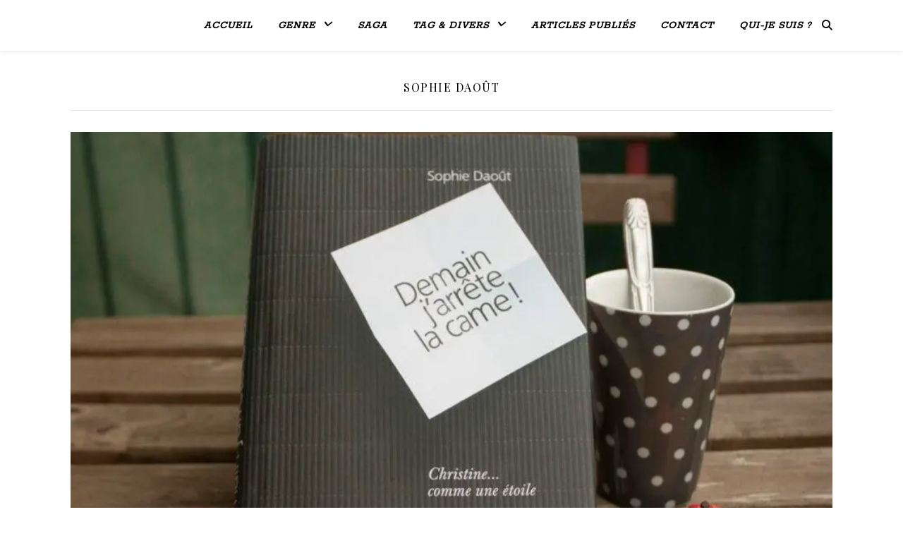

--- FILE ---
content_type: text/html; charset=UTF-8
request_url: https://dyslectrice.fr/category/auteur/sophie-daout/
body_size: 12320
content:
<!DOCTYPE html>
<html lang="fr-FR">
<head>
	<meta charset="UTF-8">
	<meta name="viewport" content="width=device-width, initial-scale=1.0" />
	<link rel="profile" href="https://gmpg.org/xfn/11">

<meta name='robots' content='index, follow, max-image-preview:large, max-snippet:-1, max-video-preview:-1' />

	<!-- This site is optimized with the Yoast SEO plugin v26.7 - https://yoast.com/wordpress/plugins/seo/ -->
	<title>Archives des Sophie Daoût &#8902; Dyslectrice</title>
	<link rel="canonical" href="https://dyslectrice.fr/category/auteur/sophie-daout/" />
	<meta property="og:locale" content="fr_FR" />
	<meta property="og:type" content="article" />
	<meta property="og:title" content="Archives des Sophie Daoût &#8902; Dyslectrice" />
	<meta property="og:url" content="https://dyslectrice.fr/category/auteur/sophie-daout/" />
	<meta property="og:site_name" content="Dyslectrice" />
	<meta name="twitter:card" content="summary_large_image" />
	<script type="application/ld+json" class="yoast-schema-graph">{"@context":"https://schema.org","@graph":[{"@type":"CollectionPage","@id":"https://dyslectrice.fr/category/auteur/sophie-daout/","url":"https://dyslectrice.fr/category/auteur/sophie-daout/","name":"Archives des Sophie Daoût &#8902; Dyslectrice","isPartOf":{"@id":"https://dyslectrice.fr/#website"},"primaryImageOfPage":{"@id":"https://dyslectrice.fr/category/auteur/sophie-daout/#primaryimage"},"image":{"@id":"https://dyslectrice.fr/category/auteur/sophie-daout/#primaryimage"},"thumbnailUrl":"https://i0.wp.com/dyslectrice.fr/wp-content/uploads/2021/10/demain-jarrete-la-came-scaled-e1687869227696.jpg?fit=900%2C692&ssl=1","breadcrumb":{"@id":"https://dyslectrice.fr/category/auteur/sophie-daout/#breadcrumb"},"inLanguage":"fr-FR"},{"@type":"ImageObject","inLanguage":"fr-FR","@id":"https://dyslectrice.fr/category/auteur/sophie-daout/#primaryimage","url":"https://i0.wp.com/dyslectrice.fr/wp-content/uploads/2021/10/demain-jarrete-la-came-scaled-e1687869227696.jpg?fit=900%2C692&ssl=1","contentUrl":"https://i0.wp.com/dyslectrice.fr/wp-content/uploads/2021/10/demain-jarrete-la-came-scaled-e1687869227696.jpg?fit=900%2C692&ssl=1","width":900,"height":692},{"@type":"BreadcrumbList","@id":"https://dyslectrice.fr/category/auteur/sophie-daout/#breadcrumb","itemListElement":[{"@type":"ListItem","position":1,"name":"Accueil","item":"https://dyslectrice.fr/"},{"@type":"ListItem","position":2,"name":"Auteur","item":"https://dyslectrice.fr/category/auteur/"},{"@type":"ListItem","position":3,"name":"Sophie Daoût"}]},{"@type":"WebSite","@id":"https://dyslectrice.fr/#website","url":"https://dyslectrice.fr/","name":"Dyslectrice","description":"","potentialAction":[{"@type":"SearchAction","target":{"@type":"EntryPoint","urlTemplate":"https://dyslectrice.fr/?s={search_term_string}"},"query-input":{"@type":"PropertyValueSpecification","valueRequired":true,"valueName":"search_term_string"}}],"inLanguage":"fr-FR"}]}</script>
	<!-- / Yoast SEO plugin. -->


<link rel='dns-prefetch' href='//secure.gravatar.com' />
<link rel='dns-prefetch' href='//stats.wp.com' />
<link rel='dns-prefetch' href='//fonts.googleapis.com' />
<link rel='dns-prefetch' href='//widgets.wp.com' />
<link rel='dns-prefetch' href='//s0.wp.com' />
<link rel='dns-prefetch' href='//0.gravatar.com' />
<link rel='dns-prefetch' href='//1.gravatar.com' />
<link rel='dns-prefetch' href='//2.gravatar.com' />
<link rel='dns-prefetch' href='//jetpack.wordpress.com' />
<link rel='dns-prefetch' href='//public-api.wordpress.com' />
<link rel='preconnect' href='//i0.wp.com' />
<link rel='preconnect' href='//c0.wp.com' />
<link rel="alternate" type="application/rss+xml" title="Dyslectrice &raquo; Flux" href="https://dyslectrice.fr/feed/" />
<link rel="alternate" type="application/rss+xml" title="Dyslectrice &raquo; Flux des commentaires" href="https://dyslectrice.fr/comments/feed/" />
<link rel="alternate" type="application/rss+xml" title="Dyslectrice &raquo; Flux de la catégorie Sophie Daoût" href="https://dyslectrice.fr/category/auteur/sophie-daout/feed/" />
<style id='wp-img-auto-sizes-contain-inline-css' type='text/css'>
img:is([sizes=auto i],[sizes^="auto," i]){contain-intrinsic-size:3000px 1500px}
/*# sourceURL=wp-img-auto-sizes-contain-inline-css */
</style>
<style id='classic-theme-styles-inline-css' type='text/css'>
/*! This file is auto-generated */
.wp-block-button__link{color:#fff;background-color:#32373c;border-radius:9999px;box-shadow:none;text-decoration:none;padding:calc(.667em + 2px) calc(1.333em + 2px);font-size:1.125em}.wp-block-file__button{background:#32373c;color:#fff;text-decoration:none}
/*# sourceURL=/wp-includes/css/classic-themes.min.css */
</style>
<style id='jetpack-sharing-buttons-style-inline-css' type='text/css'>
.jetpack-sharing-buttons__services-list{display:flex;flex-direction:row;flex-wrap:wrap;gap:0;list-style-type:none;margin:5px;padding:0}.jetpack-sharing-buttons__services-list.has-small-icon-size{font-size:12px}.jetpack-sharing-buttons__services-list.has-normal-icon-size{font-size:16px}.jetpack-sharing-buttons__services-list.has-large-icon-size{font-size:24px}.jetpack-sharing-buttons__services-list.has-huge-icon-size{font-size:36px}@media print{.jetpack-sharing-buttons__services-list{display:none!important}}.editor-styles-wrapper .wp-block-jetpack-sharing-buttons{gap:0;padding-inline-start:0}ul.jetpack-sharing-buttons__services-list.has-background{padding:1.25em 2.375em}
/*# sourceURL=https://dyslectrice.fr/wp-content/plugins/jetpack/_inc/blocks/sharing-buttons/view.css */
</style>
<style id='global-styles-inline-css' type='text/css'>
:root{--wp--preset--aspect-ratio--square: 1;--wp--preset--aspect-ratio--4-3: 4/3;--wp--preset--aspect-ratio--3-4: 3/4;--wp--preset--aspect-ratio--3-2: 3/2;--wp--preset--aspect-ratio--2-3: 2/3;--wp--preset--aspect-ratio--16-9: 16/9;--wp--preset--aspect-ratio--9-16: 9/16;--wp--preset--color--black: #000000;--wp--preset--color--cyan-bluish-gray: #abb8c3;--wp--preset--color--white: #ffffff;--wp--preset--color--pale-pink: #f78da7;--wp--preset--color--vivid-red: #cf2e2e;--wp--preset--color--luminous-vivid-orange: #ff6900;--wp--preset--color--luminous-vivid-amber: #fcb900;--wp--preset--color--light-green-cyan: #7bdcb5;--wp--preset--color--vivid-green-cyan: #00d084;--wp--preset--color--pale-cyan-blue: #8ed1fc;--wp--preset--color--vivid-cyan-blue: #0693e3;--wp--preset--color--vivid-purple: #9b51e0;--wp--preset--gradient--vivid-cyan-blue-to-vivid-purple: linear-gradient(135deg,rgb(6,147,227) 0%,rgb(155,81,224) 100%);--wp--preset--gradient--light-green-cyan-to-vivid-green-cyan: linear-gradient(135deg,rgb(122,220,180) 0%,rgb(0,208,130) 100%);--wp--preset--gradient--luminous-vivid-amber-to-luminous-vivid-orange: linear-gradient(135deg,rgb(252,185,0) 0%,rgb(255,105,0) 100%);--wp--preset--gradient--luminous-vivid-orange-to-vivid-red: linear-gradient(135deg,rgb(255,105,0) 0%,rgb(207,46,46) 100%);--wp--preset--gradient--very-light-gray-to-cyan-bluish-gray: linear-gradient(135deg,rgb(238,238,238) 0%,rgb(169,184,195) 100%);--wp--preset--gradient--cool-to-warm-spectrum: linear-gradient(135deg,rgb(74,234,220) 0%,rgb(151,120,209) 20%,rgb(207,42,186) 40%,rgb(238,44,130) 60%,rgb(251,105,98) 80%,rgb(254,248,76) 100%);--wp--preset--gradient--blush-light-purple: linear-gradient(135deg,rgb(255,206,236) 0%,rgb(152,150,240) 100%);--wp--preset--gradient--blush-bordeaux: linear-gradient(135deg,rgb(254,205,165) 0%,rgb(254,45,45) 50%,rgb(107,0,62) 100%);--wp--preset--gradient--luminous-dusk: linear-gradient(135deg,rgb(255,203,112) 0%,rgb(199,81,192) 50%,rgb(65,88,208) 100%);--wp--preset--gradient--pale-ocean: linear-gradient(135deg,rgb(255,245,203) 0%,rgb(182,227,212) 50%,rgb(51,167,181) 100%);--wp--preset--gradient--electric-grass: linear-gradient(135deg,rgb(202,248,128) 0%,rgb(113,206,126) 100%);--wp--preset--gradient--midnight: linear-gradient(135deg,rgb(2,3,129) 0%,rgb(40,116,252) 100%);--wp--preset--font-size--small: 13px;--wp--preset--font-size--medium: 20px;--wp--preset--font-size--large: 36px;--wp--preset--font-size--x-large: 42px;--wp--preset--spacing--20: 0.44rem;--wp--preset--spacing--30: 0.67rem;--wp--preset--spacing--40: 1rem;--wp--preset--spacing--50: 1.5rem;--wp--preset--spacing--60: 2.25rem;--wp--preset--spacing--70: 3.38rem;--wp--preset--spacing--80: 5.06rem;--wp--preset--shadow--natural: 6px 6px 9px rgba(0, 0, 0, 0.2);--wp--preset--shadow--deep: 12px 12px 50px rgba(0, 0, 0, 0.4);--wp--preset--shadow--sharp: 6px 6px 0px rgba(0, 0, 0, 0.2);--wp--preset--shadow--outlined: 6px 6px 0px -3px rgb(255, 255, 255), 6px 6px rgb(0, 0, 0);--wp--preset--shadow--crisp: 6px 6px 0px rgb(0, 0, 0);}:root :where(.is-layout-flow) > :first-child{margin-block-start: 0;}:root :where(.is-layout-flow) > :last-child{margin-block-end: 0;}:root :where(.is-layout-flow) > *{margin-block-start: 24px;margin-block-end: 0;}:root :where(.is-layout-constrained) > :first-child{margin-block-start: 0;}:root :where(.is-layout-constrained) > :last-child{margin-block-end: 0;}:root :where(.is-layout-constrained) > *{margin-block-start: 24px;margin-block-end: 0;}:root :where(.is-layout-flex){gap: 24px;}:root :where(.is-layout-grid){gap: 24px;}body .is-layout-flex{display: flex;}.is-layout-flex{flex-wrap: wrap;align-items: center;}.is-layout-flex > :is(*, div){margin: 0;}body .is-layout-grid{display: grid;}.is-layout-grid > :is(*, div){margin: 0;}.has-black-color{color: var(--wp--preset--color--black) !important;}.has-cyan-bluish-gray-color{color: var(--wp--preset--color--cyan-bluish-gray) !important;}.has-white-color{color: var(--wp--preset--color--white) !important;}.has-pale-pink-color{color: var(--wp--preset--color--pale-pink) !important;}.has-vivid-red-color{color: var(--wp--preset--color--vivid-red) !important;}.has-luminous-vivid-orange-color{color: var(--wp--preset--color--luminous-vivid-orange) !important;}.has-luminous-vivid-amber-color{color: var(--wp--preset--color--luminous-vivid-amber) !important;}.has-light-green-cyan-color{color: var(--wp--preset--color--light-green-cyan) !important;}.has-vivid-green-cyan-color{color: var(--wp--preset--color--vivid-green-cyan) !important;}.has-pale-cyan-blue-color{color: var(--wp--preset--color--pale-cyan-blue) !important;}.has-vivid-cyan-blue-color{color: var(--wp--preset--color--vivid-cyan-blue) !important;}.has-vivid-purple-color{color: var(--wp--preset--color--vivid-purple) !important;}.has-black-background-color{background-color: var(--wp--preset--color--black) !important;}.has-cyan-bluish-gray-background-color{background-color: var(--wp--preset--color--cyan-bluish-gray) !important;}.has-white-background-color{background-color: var(--wp--preset--color--white) !important;}.has-pale-pink-background-color{background-color: var(--wp--preset--color--pale-pink) !important;}.has-vivid-red-background-color{background-color: var(--wp--preset--color--vivid-red) !important;}.has-luminous-vivid-orange-background-color{background-color: var(--wp--preset--color--luminous-vivid-orange) !important;}.has-luminous-vivid-amber-background-color{background-color: var(--wp--preset--color--luminous-vivid-amber) !important;}.has-light-green-cyan-background-color{background-color: var(--wp--preset--color--light-green-cyan) !important;}.has-vivid-green-cyan-background-color{background-color: var(--wp--preset--color--vivid-green-cyan) !important;}.has-pale-cyan-blue-background-color{background-color: var(--wp--preset--color--pale-cyan-blue) !important;}.has-vivid-cyan-blue-background-color{background-color: var(--wp--preset--color--vivid-cyan-blue) !important;}.has-vivid-purple-background-color{background-color: var(--wp--preset--color--vivid-purple) !important;}.has-black-border-color{border-color: var(--wp--preset--color--black) !important;}.has-cyan-bluish-gray-border-color{border-color: var(--wp--preset--color--cyan-bluish-gray) !important;}.has-white-border-color{border-color: var(--wp--preset--color--white) !important;}.has-pale-pink-border-color{border-color: var(--wp--preset--color--pale-pink) !important;}.has-vivid-red-border-color{border-color: var(--wp--preset--color--vivid-red) !important;}.has-luminous-vivid-orange-border-color{border-color: var(--wp--preset--color--luminous-vivid-orange) !important;}.has-luminous-vivid-amber-border-color{border-color: var(--wp--preset--color--luminous-vivid-amber) !important;}.has-light-green-cyan-border-color{border-color: var(--wp--preset--color--light-green-cyan) !important;}.has-vivid-green-cyan-border-color{border-color: var(--wp--preset--color--vivid-green-cyan) !important;}.has-pale-cyan-blue-border-color{border-color: var(--wp--preset--color--pale-cyan-blue) !important;}.has-vivid-cyan-blue-border-color{border-color: var(--wp--preset--color--vivid-cyan-blue) !important;}.has-vivid-purple-border-color{border-color: var(--wp--preset--color--vivid-purple) !important;}.has-vivid-cyan-blue-to-vivid-purple-gradient-background{background: var(--wp--preset--gradient--vivid-cyan-blue-to-vivid-purple) !important;}.has-light-green-cyan-to-vivid-green-cyan-gradient-background{background: var(--wp--preset--gradient--light-green-cyan-to-vivid-green-cyan) !important;}.has-luminous-vivid-amber-to-luminous-vivid-orange-gradient-background{background: var(--wp--preset--gradient--luminous-vivid-amber-to-luminous-vivid-orange) !important;}.has-luminous-vivid-orange-to-vivid-red-gradient-background{background: var(--wp--preset--gradient--luminous-vivid-orange-to-vivid-red) !important;}.has-very-light-gray-to-cyan-bluish-gray-gradient-background{background: var(--wp--preset--gradient--very-light-gray-to-cyan-bluish-gray) !important;}.has-cool-to-warm-spectrum-gradient-background{background: var(--wp--preset--gradient--cool-to-warm-spectrum) !important;}.has-blush-light-purple-gradient-background{background: var(--wp--preset--gradient--blush-light-purple) !important;}.has-blush-bordeaux-gradient-background{background: var(--wp--preset--gradient--blush-bordeaux) !important;}.has-luminous-dusk-gradient-background{background: var(--wp--preset--gradient--luminous-dusk) !important;}.has-pale-ocean-gradient-background{background: var(--wp--preset--gradient--pale-ocean) !important;}.has-electric-grass-gradient-background{background: var(--wp--preset--gradient--electric-grass) !important;}.has-midnight-gradient-background{background: var(--wp--preset--gradient--midnight) !important;}.has-small-font-size{font-size: var(--wp--preset--font-size--small) !important;}.has-medium-font-size{font-size: var(--wp--preset--font-size--medium) !important;}.has-large-font-size{font-size: var(--wp--preset--font-size--large) !important;}.has-x-large-font-size{font-size: var(--wp--preset--font-size--x-large) !important;}
:root :where(.wp-block-pullquote){font-size: 1.5em;line-height: 1.6;}
/*# sourceURL=global-styles-inline-css */
</style>
<link rel='stylesheet' id='mediaelement-css' href='https://c0.wp.com/c/6.9/wp-includes/js/mediaelement/mediaelementplayer-legacy.min.css' type='text/css' media='all' />
<link rel='stylesheet' id='wp-mediaelement-css' href='https://c0.wp.com/c/6.9/wp-includes/js/mediaelement/wp-mediaelement.min.css' type='text/css' media='all' />
<link rel='stylesheet' id='wpo_min-header-2-css' href='https://dyslectrice.fr/wp-content/cache/wpo-minify/1767890194/assets/wpo-minify-header-17cb41b8.min.css' type='text/css' media='all' />
<link rel='stylesheet' id='jetpack_likes-css' href='https://c0.wp.com/p/jetpack/15.4/modules/likes/style.css' type='text/css' media='all' />
<link rel='stylesheet' id='wpo_min-header-4-css' href='https://dyslectrice.fr/wp-content/cache/wpo-minify/1767890194/assets/wpo-minify-header-cb48149e.min.css' type='text/css' media='all' />
<link rel='stylesheet' id='sharedaddy-css' href='https://c0.wp.com/p/jetpack/15.4/modules/sharedaddy/sharing.css' type='text/css' media='all' />
<link rel='stylesheet' id='social-logos-css' href='https://c0.wp.com/p/jetpack/15.4/_inc/social-logos/social-logos.min.css' type='text/css' media='all' />
<script type="text/javascript" src="https://c0.wp.com/c/6.9/wp-includes/js/jquery/jquery.min.js" id="jquery-core-js"></script>
<script type="text/javascript" src="https://c0.wp.com/c/6.9/wp-includes/js/jquery/jquery-migrate.min.js" id="jquery-migrate-js"></script>
<link rel="https://api.w.org/" href="https://dyslectrice.fr/wp-json/" /><link rel="alternate" title="JSON" type="application/json" href="https://dyslectrice.fr/wp-json/wp/v2/categories/429" /><link rel="EditURI" type="application/rsd+xml" title="RSD" href="https://dyslectrice.fr/xmlrpc.php?rsd" />
<meta name="generator" content="WordPress 6.9" />
	<style>img#wpstats{display:none}</style>
		<style id="ashe_dynamic_css">#top-bar {background-color: #ffffff;}#top-bar a {color: #000000;}#top-bar a:hover,#top-bar li.current-menu-item > a,#top-bar li.current-menu-ancestor > a,#top-bar .sub-menu li.current-menu-item > a,#top-bar .sub-menu li.current-menu-ancestor> a {color: #ca9b52;}#top-menu .sub-menu,#top-menu .sub-menu a {background-color: #ffffff;border-color: rgba(0,0,0, 0.05);}@media screen and ( max-width: 979px ) {.top-bar-socials {float: none !important;}.top-bar-socials a {line-height: 40px !important;}}.header-logo a,.site-description {color: #111;}.entry-header {background-color: #ffffff;}#main-nav {background-color: #ffffff;box-shadow: 0px 1px 5px rgba(0,0,0, 0.1);}#featured-links h6 {background-color: rgba(255,255,255, 0.85);color: #000000;}#main-nav a,#main-nav i,#main-nav #s {color: #000000;}.main-nav-sidebar span,.sidebar-alt-close-btn span {background-color: #000000;}#main-nav a:hover,#main-nav i:hover,#main-nav li.current-menu-item > a,#main-nav li.current-menu-ancestor > a,#main-nav .sub-menu li.current-menu-item > a,#main-nav .sub-menu li.current-menu-ancestor> a {color: #ca9b52;}.main-nav-sidebar:hover span {background-color: #ca9b52;}#main-menu .sub-menu,#main-menu .sub-menu a {background-color: #ffffff;border-color: rgba(0,0,0, 0.05);}#main-nav #s {background-color: #ffffff;}#main-nav #s::-webkit-input-placeholder { /* Chrome/Opera/Safari */color: rgba(0,0,0, 0.7);}#main-nav #s::-moz-placeholder { /* Firefox 19+ */color: rgba(0,0,0, 0.7);}#main-nav #s:-ms-input-placeholder { /* IE 10+ */color: rgba(0,0,0, 0.7);}#main-nav #s:-moz-placeholder { /* Firefox 18- */color: rgba(0,0,0, 0.7);}/* Background */.sidebar-alt,#featured-links,.main-content,.featured-slider-area,.page-content select,.page-content input,.page-content textarea {background-color: #ffffff;}/* Text */.page-content,.page-content select,.page-content input,.page-content textarea,.page-content .post-author a,.page-content .ashe-widget a,.page-content .comment-author {color: #464646;}/* Title */.page-content h1,.page-content h2,.page-content h3,.page-content h4,.page-content h5,.page-content h6,.page-content .post-title a,.page-content .author-description h4 a,.page-content .related-posts h4 a,.page-content .blog-pagination .previous-page a,.page-content .blog-pagination .next-page a,blockquote,.page-content .post-share a {color: #030303;}.page-content .post-title a:hover {color: rgba(3,3,3, 0.75);}/* Meta */.page-content .post-date,.page-content .post-comments,.page-content .post-author,.page-content [data-layout*="list"] .post-author a,.page-content .related-post-date,.page-content .comment-meta a,.page-content .author-share a,.page-content .post-tags a,.page-content .tagcloud a,.widget_categories li,.widget_archive li,.ahse-subscribe-box p,.rpwwt-post-author,.rpwwt-post-categories,.rpwwt-post-date,.rpwwt-post-comments-number {color: #a1a1a1;}.page-content input::-webkit-input-placeholder { /* Chrome/Opera/Safari */color: #a1a1a1;}.page-content input::-moz-placeholder { /* Firefox 19+ */color: #a1a1a1;}.page-content input:-ms-input-placeholder { /* IE 10+ */color: #a1a1a1;}.page-content input:-moz-placeholder { /* Firefox 18- */color: #a1a1a1;}/* Accent */a,.post-categories,.page-content .ashe-widget.widget_text a {color: #ca9b52;}/* Disable TMP.page-content .elementor a,.page-content .elementor a:hover {color: inherit;}*/.ps-container > .ps-scrollbar-y-rail > .ps-scrollbar-y {background: #ca9b52;}a:not(.header-logo-a):hover {color: rgba(202,155,82, 0.8);}blockquote {border-color: #ca9b52;}/* Selection */::-moz-selection {color: #ffffff;background: #ca9b52;}::selection {color: #ffffff;background: #ca9b52;}/* Border */.page-content .post-footer,[data-layout*="list"] .blog-grid > li,.page-content .author-description,.page-content .related-posts,.page-content .entry-comments,.page-content .ashe-widget li,.page-content #wp-calendar,.page-content #wp-calendar caption,.page-content #wp-calendar tbody td,.page-content .widget_nav_menu li a,.page-content .tagcloud a,.page-content select,.page-content input,.page-content textarea,.widget-title h2:before,.widget-title h2:after,.post-tags a,.gallery-caption,.wp-caption-text,table tr,table th,table td,pre,.category-description {border-color: #e8e8e8;}hr {background-color: #e8e8e8;}/* Buttons */.widget_search i,.widget_search #searchsubmit,.wp-block-search button,.single-navigation i,.page-content .submit,.page-content .blog-pagination.numeric a,.page-content .blog-pagination.load-more a,.page-content .ashe-subscribe-box input[type="submit"],.page-content .widget_wysija input[type="submit"],.page-content .post-password-form input[type="submit"],.page-content .wpcf7 [type="submit"] {color: #ffffff;background-color: #333333;}.single-navigation i:hover,.page-content .submit:hover,.ashe-boxed-style .page-content .submit:hover,.page-content .blog-pagination.numeric a:hover,.ashe-boxed-style .page-content .blog-pagination.numeric a:hover,.page-content .blog-pagination.numeric span,.page-content .blog-pagination.load-more a:hover,.page-content .ashe-subscribe-box input[type="submit"]:hover,.page-content .widget_wysija input[type="submit"]:hover,.page-content .post-password-form input[type="submit"]:hover,.page-content .wpcf7 [type="submit"]:hover {color: #ffffff;background-color: #ca9b52;}/* Image Overlay */.image-overlay,#infscr-loading,.page-content h4.image-overlay {color: #ffffff;background-color: rgba(73,73,73, 0.3);}.image-overlay a,.post-slider .prev-arrow,.post-slider .next-arrow,.page-content .image-overlay a,#featured-slider .slick-arrow,#featured-slider .slider-dots {color: #ffffff;}.slide-caption {background: rgba(255,255,255, 0.95);}#featured-slider .slick-active {background: #ffffff;}#page-footer,#page-footer select,#page-footer input,#page-footer textarea {background-color: #f6f6f6;color: #333333;}#page-footer,#page-footer a,#page-footer select,#page-footer input,#page-footer textarea {color: #333333;}#page-footer #s::-webkit-input-placeholder { /* Chrome/Opera/Safari */color: #333333;}#page-footer #s::-moz-placeholder { /* Firefox 19+ */color: #333333;}#page-footer #s:-ms-input-placeholder { /* IE 10+ */color: #333333;}#page-footer #s:-moz-placeholder { /* Firefox 18- */color: #333333;}/* Title */#page-footer h1,#page-footer h2,#page-footer h3,#page-footer h4,#page-footer h5,#page-footer h6 {color: #111111;}#page-footer a:hover {color: #ca9b52;}/* Border */#page-footer a,#page-footer .ashe-widget li,#page-footer #wp-calendar,#page-footer #wp-calendar caption,#page-footer #wp-calendar tbody td,#page-footer .widget_nav_menu li a,#page-footer select,#page-footer input,#page-footer textarea,#page-footer .widget-title h2:before,#page-footer .widget-title h2:after,.footer-widgets {border-color: #e0dbdb;}#page-footer hr {background-color: #e0dbdb;}.ashe-preloader-wrap {background-color: #ffffff;}@media screen and ( max-width: 768px ) {#featured-links {display: none;}}@media screen and ( max-width: 640px ) {.related-posts {display: none;}}.header-logo a {font-family: 'Open Sans';}#top-menu li a {font-family: 'Rokkitt';}#main-menu li a {font-family: 'Rokkitt';}#mobile-menu li,.mobile-menu-btn a {font-family: 'Rokkitt';}#top-menu li a,#main-menu li a,#mobile-menu li {font-style: italic;}#top-menu li a,#main-menu li a,#mobile-menu li,.mobile-menu-btn a {text-transform: uppercase;}.boxed-wrapper {max-width: 1160px;}.sidebar-alt {max-width: 340px;left: -340px; padding: 85px 35px 0px;}.sidebar-left,.sidebar-right {width: 307px;}.main-container {width: 100%;}#top-bar > div,#main-nav > div,#featured-links,.main-content,.page-footer-inner,.featured-slider-area.boxed-wrapper {padding-left: 40px;padding-right: 40px;}#top-menu {float: left;}.top-bar-socials {float: right;}.entry-header {height: 500px;background-image:url();background-size: cover;}.entry-header {background-position: center center;}.logo-img {max-width: 500px;}.mini-logo a {max-width: 20px;}#main-nav {text-align: right;}.main-nav-sidebar,.mini-logo {float: left;margin-right: 15px;}.main-nav-icons { float: right; margin-left: 15px;}#featured-links .featured-link {margin-right: 20px;}#featured-links .featured-link:last-of-type {margin-right: 0;}#featured-links .featured-link {width: calc( (100% - -20px) / 0 - 1px);width: -webkit-calc( (100% - -20px) / 0- 1px);}.featured-link:nth-child(1) .cv-inner {display: none;}.featured-link:nth-child(2) .cv-inner {display: none;}.featured-link:nth-child(3) .cv-inner {display: none;}.blog-grid > li {width: 100%;margin-bottom: 30px;}.footer-widgets > .ashe-widget {width: 30%;margin-right: 5%;}.footer-widgets > .ashe-widget:nth-child(3n+3) {margin-right: 0;}.footer-widgets > .ashe-widget:nth-child(3n+4) {clear: both;}.copyright-info {float: right;}.footer-socials {float: left;}.woocommerce div.product .stock,.woocommerce div.product p.price,.woocommerce div.product span.price,.woocommerce ul.products li.product .price,.woocommerce-Reviews .woocommerce-review__author,.woocommerce form .form-row .required,.woocommerce form .form-row.woocommerce-invalid label,.woocommerce .page-content div.product .woocommerce-tabs ul.tabs li a {color: #464646;}.woocommerce a.remove:hover {color: #464646 !important;}.woocommerce a.remove,.woocommerce .product_meta,.page-content .woocommerce-breadcrumb,.page-content .woocommerce-review-link,.page-content .woocommerce-breadcrumb a,.page-content .woocommerce-MyAccount-navigation-link a,.woocommerce .woocommerce-info:before,.woocommerce .page-content .woocommerce-result-count,.woocommerce-page .page-content .woocommerce-result-count,.woocommerce-Reviews .woocommerce-review__published-date,.woocommerce .product_list_widget .quantity,.woocommerce .widget_products .amount,.woocommerce .widget_price_filter .price_slider_amount,.woocommerce .widget_recently_viewed_products .amount,.woocommerce .widget_top_rated_products .amount,.woocommerce .widget_recent_reviews .reviewer {color: #a1a1a1;}.woocommerce a.remove {color: #a1a1a1 !important;}p.demo_store,.woocommerce-store-notice,.woocommerce span.onsale { background-color: #ca9b52;}.woocommerce .star-rating::before,.woocommerce .star-rating span::before,.woocommerce .page-content ul.products li.product .button,.page-content .woocommerce ul.products li.product .button,.page-content .woocommerce-MyAccount-navigation-link.is-active a,.page-content .woocommerce-MyAccount-navigation-link a:hover { color: #ca9b52;}.woocommerce form.login,.woocommerce form.register,.woocommerce-account fieldset,.woocommerce form.checkout_coupon,.woocommerce .woocommerce-info,.woocommerce .woocommerce-error,.woocommerce .woocommerce-message,.woocommerce .widget_shopping_cart .total,.woocommerce.widget_shopping_cart .total,.woocommerce-Reviews .comment_container,.woocommerce-cart #payment ul.payment_methods,#add_payment_method #payment ul.payment_methods,.woocommerce-checkout #payment ul.payment_methods,.woocommerce div.product .woocommerce-tabs ul.tabs::before,.woocommerce div.product .woocommerce-tabs ul.tabs::after,.woocommerce div.product .woocommerce-tabs ul.tabs li,.woocommerce .woocommerce-MyAccount-navigation-link,.select2-container--default .select2-selection--single {border-color: #e8e8e8;}.woocommerce-cart #payment,#add_payment_method #payment,.woocommerce-checkout #payment,.woocommerce .woocommerce-info,.woocommerce .woocommerce-error,.woocommerce .woocommerce-message,.woocommerce div.product .woocommerce-tabs ul.tabs li {background-color: rgba(232,232,232, 0.3);}.woocommerce-cart #payment div.payment_box::before,#add_payment_method #payment div.payment_box::before,.woocommerce-checkout #payment div.payment_box::before {border-color: rgba(232,232,232, 0.5);}.woocommerce-cart #payment div.payment_box,#add_payment_method #payment div.payment_box,.woocommerce-checkout #payment div.payment_box {background-color: rgba(232,232,232, 0.5);}.page-content .woocommerce input.button,.page-content .woocommerce a.button,.page-content .woocommerce a.button.alt,.page-content .woocommerce button.button.alt,.page-content .woocommerce input.button.alt,.page-content .woocommerce #respond input#submit.alt,.woocommerce .page-content .widget_product_search input[type="submit"],.woocommerce .page-content .woocommerce-message .button,.woocommerce .page-content a.button.alt,.woocommerce .page-content button.button.alt,.woocommerce .page-content #respond input#submit,.woocommerce .page-content .widget_price_filter .button,.woocommerce .page-content .woocommerce-message .button,.woocommerce-page .page-content .woocommerce-message .button,.woocommerce .page-content nav.woocommerce-pagination ul li a,.woocommerce .page-content nav.woocommerce-pagination ul li span {color: #ffffff;background-color: #333333;}.page-content .woocommerce input.button:hover,.page-content .woocommerce a.button:hover,.page-content .woocommerce a.button.alt:hover,.ashe-boxed-style .page-content .woocommerce a.button.alt:hover,.page-content .woocommerce button.button.alt:hover,.page-content .woocommerce input.button.alt:hover,.page-content .woocommerce #respond input#submit.alt:hover,.woocommerce .page-content .woocommerce-message .button:hover,.woocommerce .page-content a.button.alt:hover,.woocommerce .page-content button.button.alt:hover,.ashe-boxed-style.woocommerce .page-content button.button.alt:hover,.ashe-boxed-style.woocommerce .page-content #respond input#submit:hover,.woocommerce .page-content #respond input#submit:hover,.woocommerce .page-content .widget_price_filter .button:hover,.woocommerce .page-content .woocommerce-message .button:hover,.woocommerce-page .page-content .woocommerce-message .button:hover,.woocommerce .page-content nav.woocommerce-pagination ul li a:hover,.woocommerce .page-content nav.woocommerce-pagination ul li span.current {color: #ffffff;background-color: #ca9b52;}.woocommerce .page-content nav.woocommerce-pagination ul li a.prev,.woocommerce .page-content nav.woocommerce-pagination ul li a.next {color: #333333;}.woocommerce .page-content nav.woocommerce-pagination ul li a.prev:hover,.woocommerce .page-content nav.woocommerce-pagination ul li a.next:hover {color: #ca9b52;}.woocommerce .page-content nav.woocommerce-pagination ul li a.prev:after,.woocommerce .page-content nav.woocommerce-pagination ul li a.next:after {color: #ffffff;}.woocommerce .page-content nav.woocommerce-pagination ul li a.prev:hover:after,.woocommerce .page-content nav.woocommerce-pagination ul li a.next:hover:after {color: #ffffff;}.cssload-cube{background-color:#333333;width:9px;height:9px;position:absolute;margin:auto;animation:cssload-cubemove 2s infinite ease-in-out;-o-animation:cssload-cubemove 2s infinite ease-in-out;-ms-animation:cssload-cubemove 2s infinite ease-in-out;-webkit-animation:cssload-cubemove 2s infinite ease-in-out;-moz-animation:cssload-cubemove 2s infinite ease-in-out}.cssload-cube1{left:13px;top:0;animation-delay:.1s;-o-animation-delay:.1s;-ms-animation-delay:.1s;-webkit-animation-delay:.1s;-moz-animation-delay:.1s}.cssload-cube2{left:25px;top:0;animation-delay:.2s;-o-animation-delay:.2s;-ms-animation-delay:.2s;-webkit-animation-delay:.2s;-moz-animation-delay:.2s}.cssload-cube3{left:38px;top:0;animation-delay:.3s;-o-animation-delay:.3s;-ms-animation-delay:.3s;-webkit-animation-delay:.3s;-moz-animation-delay:.3s}.cssload-cube4{left:0;top:13px;animation-delay:.1s;-o-animation-delay:.1s;-ms-animation-delay:.1s;-webkit-animation-delay:.1s;-moz-animation-delay:.1s}.cssload-cube5{left:13px;top:13px;animation-delay:.2s;-o-animation-delay:.2s;-ms-animation-delay:.2s;-webkit-animation-delay:.2s;-moz-animation-delay:.2s}.cssload-cube6{left:25px;top:13px;animation-delay:.3s;-o-animation-delay:.3s;-ms-animation-delay:.3s;-webkit-animation-delay:.3s;-moz-animation-delay:.3s}.cssload-cube7{left:38px;top:13px;animation-delay:.4s;-o-animation-delay:.4s;-ms-animation-delay:.4s;-webkit-animation-delay:.4s;-moz-animation-delay:.4s}.cssload-cube8{left:0;top:25px;animation-delay:.2s;-o-animation-delay:.2s;-ms-animation-delay:.2s;-webkit-animation-delay:.2s;-moz-animation-delay:.2s}.cssload-cube9{left:13px;top:25px;animation-delay:.3s;-o-animation-delay:.3s;-ms-animation-delay:.3s;-webkit-animation-delay:.3s;-moz-animation-delay:.3s}.cssload-cube10{left:25px;top:25px;animation-delay:.4s;-o-animation-delay:.4s;-ms-animation-delay:.4s;-webkit-animation-delay:.4s;-moz-animation-delay:.4s}.cssload-cube11{left:38px;top:25px;animation-delay:.5s;-o-animation-delay:.5s;-ms-animation-delay:.5s;-webkit-animation-delay:.5s;-moz-animation-delay:.5s}.cssload-cube12{left:0;top:38px;animation-delay:.3s;-o-animation-delay:.3s;-ms-animation-delay:.3s;-webkit-animation-delay:.3s;-moz-animation-delay:.3s}.cssload-cube13{left:13px;top:38px;animation-delay:.4s;-o-animation-delay:.4s;-ms-animation-delay:.4s;-webkit-animation-delay:.4s;-moz-animation-delay:.4s}.cssload-cube14{left:25px;top:38px;animation-delay:.5s;-o-animation-delay:.5s;-ms-animation-delay:.5s;-webkit-animation-delay:.5s;-moz-animation-delay:.5s}.cssload-cube15{left:38px;top:38px;animation-delay:.6s;-o-animation-delay:.6s;-ms-animation-delay:.6s;-webkit-animation-delay:.6s;-moz-animation-delay:.6s}.cssload-spinner{margin:auto;width:49px;height:49px;position:relative}@keyframes cssload-cubemove{35%{transform:scale(0.005)}50%{transform:scale(1.7)}65%{transform:scale(0.005)}}@-o-keyframes cssload-cubemove{35%{-o-transform:scale(0.005)}50%{-o-transform:scale(1.7)}65%{-o-transform:scale(0.005)}}@-ms-keyframes cssload-cubemove{35%{-ms-transform:scale(0.005)}50%{-ms-transform:scale(1.7)}65%{-ms-transform:scale(0.005)}}@-webkit-keyframes cssload-cubemove{35%{-webkit-transform:scale(0.005)}50%{-webkit-transform:scale(1.7)}65%{-webkit-transform:scale(0.005)}}@-moz-keyframes cssload-cubemove{35%{-moz-transform:scale(0.005)}50%{-moz-transform:scale(1.7)}65%{-moz-transform:scale(0.005)}}.main-nav-sidebar div {max-height: 70px;}#main-nav {min-height: 70px;}#main-menu li a,.mobile-menu-btn,.dark-mode-switcher,.main-nav-socials a,.main-nav-search,#main-nav #s {line-height: 70px;}.main-nav-sidebar,.mini-logo {height: 70px;}</style><style id="ashe_theme_styles"></style><meta name="generator" content="Elementor 3.34.1; features: additional_custom_breakpoints; settings: css_print_method-external, google_font-enabled, font_display-auto">
			<style>
				.e-con.e-parent:nth-of-type(n+4):not(.e-lazyloaded):not(.e-no-lazyload),
				.e-con.e-parent:nth-of-type(n+4):not(.e-lazyloaded):not(.e-no-lazyload) * {
					background-image: none !important;
				}
				@media screen and (max-height: 1024px) {
					.e-con.e-parent:nth-of-type(n+3):not(.e-lazyloaded):not(.e-no-lazyload),
					.e-con.e-parent:nth-of-type(n+3):not(.e-lazyloaded):not(.e-no-lazyload) * {
						background-image: none !important;
					}
				}
				@media screen and (max-height: 640px) {
					.e-con.e-parent:nth-of-type(n+2):not(.e-lazyloaded):not(.e-no-lazyload),
					.e-con.e-parent:nth-of-type(n+2):not(.e-lazyloaded):not(.e-no-lazyload) * {
						background-image: none !important;
					}
				}
			</style>
			<style type="text/css" id="custom-background-css">
body.custom-background { background-color: #ffffff; }
</style>
	<link rel="icon" href="https://i0.wp.com/dyslectrice.fr/wp-content/uploads/2024/10/cropped-icone-blog.jpg?fit=32%2C32&#038;ssl=1" sizes="32x32" />
<link rel="icon" href="https://i0.wp.com/dyslectrice.fr/wp-content/uploads/2024/10/cropped-icone-blog.jpg?fit=192%2C192&#038;ssl=1" sizes="192x192" />
<link rel="apple-touch-icon" href="https://i0.wp.com/dyslectrice.fr/wp-content/uploads/2024/10/cropped-icone-blog.jpg?fit=180%2C180&#038;ssl=1" />
<meta name="msapplication-TileImage" content="https://i0.wp.com/dyslectrice.fr/wp-content/uploads/2024/10/cropped-icone-blog.jpg?fit=270%2C270&#038;ssl=1" />
</head>

<body class="archive category category-sophie-daout category-429 custom-background wp-embed-responsive wp-theme-ashe elementor-default elementor-kit-993">
	
	<!-- Preloader -->
	
	<!-- Page Wrapper -->
	<div id="page-wrap">

		<!-- Boxed Wrapper -->
		<div id="page-header" >

		
<div id="main-nav" class="clear-fix">

	<div class="boxed-wrapper">	
		
		<!-- Alt Sidebar Icon -->
		
		<!-- Mini Logo -->
		
		<!-- Icons -->
		<div class="main-nav-icons">
			
						<div class="main-nav-search">
				<i class="fa-solid fa-magnifying-glass"></i>
				<i class="fa-solid fa-xmark"></i>
				<form role="search" method="get" id="searchform" class="clear-fix" action="https://dyslectrice.fr/"><input type="search" name="s" id="s" placeholder="Recherche…" data-placeholder="Saisissez votre texte et appuyez sur Entrée..." value="" /><i class="fa-solid fa-magnifying-glass"></i><input type="submit" id="searchsubmit" value="st" /></form>			</div>
					</div>

		<nav class="main-menu-container"><ul id="main-menu" class=""><li id="menu-item-682" class="menu-item menu-item-type-custom menu-item-object-custom menu-item-home menu-item-682"><a href="http://dyslectrice.fr">Accueil</a></li>
<li id="menu-item-3529" class="menu-item menu-item-type-post_type menu-item-object-page menu-item-has-children menu-item-3529"><a href="https://dyslectrice.fr/elementor-1797/">Genre</a>
<ul class="sub-menu">
	<li id="menu-item-986" class="menu-item menu-item-type-taxonomy menu-item-object-category menu-item-has-children menu-item-986"><a href="https://dyslectrice.fr/category/genre/fantasy/">Fantasy</a>
	<ul class="sub-menu">
		<li id="menu-item-987" class="menu-item menu-item-type-taxonomy menu-item-object-category menu-item-987"><a href="https://dyslectrice.fr/category/genre/hight-fantasy/">Hight Fantasy</a></li>
		<li id="menu-item-981" class="menu-item menu-item-type-taxonomy menu-item-object-category menu-item-981"><a href="https://dyslectrice.fr/category/genre/dark-fantasy/">Dark Fantasy</a></li>
	</ul>
</li>
	<li id="menu-item-980" class="menu-item menu-item-type-taxonomy menu-item-object-category menu-item-980"><a href="https://dyslectrice.fr/category/genre/conte/">Conte</a></li>
	<li id="menu-item-989" class="menu-item menu-item-type-taxonomy menu-item-object-category menu-item-989"><a href="https://dyslectrice.fr/category/genre/horreur/">Horreur</a></li>
	<li id="menu-item-976" class="menu-item menu-item-type-taxonomy menu-item-object-category menu-item-976"><a href="https://dyslectrice.fr/category/genre/anticipation/">anticipation</a></li>
	<li id="menu-item-982" class="menu-item menu-item-type-taxonomy menu-item-object-category menu-item-982"><a href="https://dyslectrice.fr/category/genre/drame/">Drame</a></li>
	<li id="menu-item-990" class="menu-item menu-item-type-taxonomy menu-item-object-category menu-item-990"><a href="https://dyslectrice.fr/category/genre/nouvelle/">Nouvelle</a></li>
	<li id="menu-item-985" class="menu-item menu-item-type-taxonomy menu-item-object-category menu-item-985"><a href="https://dyslectrice.fr/category/genre/fantastique/">Fantastique</a></li>
	<li id="menu-item-3238" class="menu-item menu-item-type-taxonomy menu-item-object-category menu-item-3238"><a href="https://dyslectrice.fr/category/genre/jeunesse/">jeunesse</a></li>
	<li id="menu-item-978" class="menu-item menu-item-type-taxonomy menu-item-object-category menu-item-978"><a href="https://dyslectrice.fr/category/genre/autoedite/">autoédité</a></li>
	<li id="menu-item-979" class="menu-item menu-item-type-taxonomy menu-item-object-category menu-item-979"><a href="https://dyslectrice.fr/category/genre/aventure/">aventure</a></li>
</ul>
</li>
<li id="menu-item-6131" class="menu-item menu-item-type-custom menu-item-object-custom menu-item-6131"><a href="https://dyslectrice.fr/saga/">Saga</a></li>
<li id="menu-item-3410" class="menu-item menu-item-type-post_type menu-item-object-page menu-item-has-children menu-item-3410"><a href="https://dyslectrice.fr/aujourdhui-cest-lundi-tag/">Tag &#038; Divers</a>
<ul class="sub-menu">
	<li id="menu-item-3411" class="menu-item menu-item-type-taxonomy menu-item-object-category menu-item-3411"><a href="https://dyslectrice.fr/category/aujourdhui-cest-lundi/">Aujourd&rsquo;hui c&rsquo;est lundi</a></li>
	<li id="menu-item-3240" class="menu-item menu-item-type-taxonomy menu-item-object-category menu-item-3240"><a href="https://dyslectrice.fr/category/tag/">Tag</a></li>
	<li id="menu-item-3429" class="menu-item menu-item-type-post_type menu-item-object-page menu-item-has-children menu-item-3429"><a href="https://dyslectrice.fr/challenges/">Challenges</a>
	<ul class="sub-menu">
		<li id="menu-item-3430" class="menu-item menu-item-type-taxonomy menu-item-object-category menu-item-3430"><a href="https://dyslectrice.fr/category/challenge/pumpkin-autumn-challenge-2021/">Pumpkin Autumn Challenge 2021</a></li>
	</ul>
</li>
</ul>
</li>
<li id="menu-item-6132" class="menu-item menu-item-type-custom menu-item-object-custom menu-item-6132"><a href="https://dyslectrice.fr/les-livres-sont-trier-par-nom-de-lauteur/">Articles publiés</a></li>
<li id="menu-item-577" class="menu-item menu-item-type-post_type menu-item-object-page menu-item-577"><a href="https://dyslectrice.fr/contact/">Contact</a></li>
<li id="menu-item-1156" class="menu-item menu-item-type-post_type menu-item-object-page menu-item-1156"><a href="https://dyslectrice.fr/qui-suis-je-dyslexique/">Qui-je suis ?</a></li>
</ul></nav>
		<!-- Mobile Menu Button -->
		<span class="mobile-menu-btn">
			<i class="fa-solid fa-chevron-down"></i>		</span>

		<nav class="mobile-menu-container"><ul id="mobile-menu" class=""><li class="menu-item menu-item-type-custom menu-item-object-custom menu-item-home menu-item-682"><a href="http://dyslectrice.fr">Accueil</a></li>
<li class="menu-item menu-item-type-post_type menu-item-object-page menu-item-has-children menu-item-3529"><a href="https://dyslectrice.fr/elementor-1797/">Genre</a>
<ul class="sub-menu">
	<li class="menu-item menu-item-type-taxonomy menu-item-object-category menu-item-has-children menu-item-986"><a href="https://dyslectrice.fr/category/genre/fantasy/">Fantasy</a>
	<ul class="sub-menu">
		<li class="menu-item menu-item-type-taxonomy menu-item-object-category menu-item-987"><a href="https://dyslectrice.fr/category/genre/hight-fantasy/">Hight Fantasy</a></li>
		<li class="menu-item menu-item-type-taxonomy menu-item-object-category menu-item-981"><a href="https://dyslectrice.fr/category/genre/dark-fantasy/">Dark Fantasy</a></li>
	</ul>
</li>
	<li class="menu-item menu-item-type-taxonomy menu-item-object-category menu-item-980"><a href="https://dyslectrice.fr/category/genre/conte/">Conte</a></li>
	<li class="menu-item menu-item-type-taxonomy menu-item-object-category menu-item-989"><a href="https://dyslectrice.fr/category/genre/horreur/">Horreur</a></li>
	<li class="menu-item menu-item-type-taxonomy menu-item-object-category menu-item-976"><a href="https://dyslectrice.fr/category/genre/anticipation/">anticipation</a></li>
	<li class="menu-item menu-item-type-taxonomy menu-item-object-category menu-item-982"><a href="https://dyslectrice.fr/category/genre/drame/">Drame</a></li>
	<li class="menu-item menu-item-type-taxonomy menu-item-object-category menu-item-990"><a href="https://dyslectrice.fr/category/genre/nouvelle/">Nouvelle</a></li>
	<li class="menu-item menu-item-type-taxonomy menu-item-object-category menu-item-985"><a href="https://dyslectrice.fr/category/genre/fantastique/">Fantastique</a></li>
	<li class="menu-item menu-item-type-taxonomy menu-item-object-category menu-item-3238"><a href="https://dyslectrice.fr/category/genre/jeunesse/">jeunesse</a></li>
	<li class="menu-item menu-item-type-taxonomy menu-item-object-category menu-item-978"><a href="https://dyslectrice.fr/category/genre/autoedite/">autoédité</a></li>
	<li class="menu-item menu-item-type-taxonomy menu-item-object-category menu-item-979"><a href="https://dyslectrice.fr/category/genre/aventure/">aventure</a></li>
</ul>
</li>
<li class="menu-item menu-item-type-custom menu-item-object-custom menu-item-6131"><a href="https://dyslectrice.fr/saga/">Saga</a></li>
<li class="menu-item menu-item-type-post_type menu-item-object-page menu-item-has-children menu-item-3410"><a href="https://dyslectrice.fr/aujourdhui-cest-lundi-tag/">Tag &#038; Divers</a>
<ul class="sub-menu">
	<li class="menu-item menu-item-type-taxonomy menu-item-object-category menu-item-3411"><a href="https://dyslectrice.fr/category/aujourdhui-cest-lundi/">Aujourd&rsquo;hui c&rsquo;est lundi</a></li>
	<li class="menu-item menu-item-type-taxonomy menu-item-object-category menu-item-3240"><a href="https://dyslectrice.fr/category/tag/">Tag</a></li>
	<li class="menu-item menu-item-type-post_type menu-item-object-page menu-item-has-children menu-item-3429"><a href="https://dyslectrice.fr/challenges/">Challenges</a>
	<ul class="sub-menu">
		<li class="menu-item menu-item-type-taxonomy menu-item-object-category menu-item-3430"><a href="https://dyslectrice.fr/category/challenge/pumpkin-autumn-challenge-2021/">Pumpkin Autumn Challenge 2021</a></li>
	</ul>
</li>
</ul>
</li>
<li class="menu-item menu-item-type-custom menu-item-object-custom menu-item-6132"><a href="https://dyslectrice.fr/les-livres-sont-trier-par-nom-de-lauteur/">Articles publiés</a></li>
<li class="menu-item menu-item-type-post_type menu-item-object-page menu-item-577"><a href="https://dyslectrice.fr/contact/">Contact</a></li>
<li class="menu-item menu-item-type-post_type menu-item-object-page menu-item-1156"><a href="https://dyslectrice.fr/qui-suis-je-dyslexique/">Qui-je suis ?</a></li>
 </ul></nav>
	</div>

</div><!-- #main-nav -->

		</div><!-- .boxed-wrapper -->

		<!-- Page Content -->
		<div class="page-content">

			
			
<div class="main-content clear-fix boxed-wrapper" data-layout="col1-rsidebar" data-sidebar-sticky="1">
	
	<!-- Main Container -->
<div class="main-container">
	
	
<div class="category-description">  

	<h4>Sophie Daoût</h4>

	
</div><ul class="blog-grid"><li>			<article id="post-3111" class="blog-post post-3111 post type-post status-publish format-standard has-post-thumbnail hentry category-auteur category-avis category-challenge category-francais category-genre category-origine-du-livre category-pumpkin-autumn-challenge-2021 category-sophie-daout category-temoignage tag-avis tag-avis-litteraire tag-blog tag-book tag-dyslectrice tag-dyslexie tag-livre tag-temoignage">
				
				<div class="post-media">
					<a href="https://dyslectrice.fr/article-demain-jarrete-la-came-sophie-daout/"></a>
					<img fetchpriority="high" width="1140" height="876" src="https://i0.wp.com/dyslectrice.fr/wp-content/uploads/2021/10/demain-jarrete-la-came-scaled-e1687869227696.jpg?resize=900%2C692&amp;ssl=1" class="attachment-ashe-full-thumbnail size-ashe-full-thumbnail wp-post-image" alt="" decoding="async" srcset="https://i0.wp.com/dyslectrice.fr/wp-content/uploads/2021/10/demain-jarrete-la-came-scaled-e1687869227696.jpg?w=900&amp;ssl=1 900w, https://i0.wp.com/dyslectrice.fr/wp-content/uploads/2021/10/demain-jarrete-la-came-scaled-e1687869227696.jpg?resize=300%2C231&amp;ssl=1 300w, https://i0.wp.com/dyslectrice.fr/wp-content/uploads/2021/10/demain-jarrete-la-came-scaled-e1687869227696.jpg?resize=768%2C591&amp;ssl=1 768w" sizes="(max-width: 1140px) 100vw, 1140px" />				</div>

				<header class="post-header">

			 		<div class="post-categories"><a href="https://dyslectrice.fr/category/auteur/" rel="category tag">Auteur</a>,&nbsp;&nbsp;<a href="https://dyslectrice.fr/category/avis/" rel="category tag">avis</a>,&nbsp;&nbsp;<a href="https://dyslectrice.fr/category/challenge/" rel="category tag">Challenge</a>,&nbsp;&nbsp;<a href="https://dyslectrice.fr/category/origine-du-livre/francais/" rel="category tag">Français</a>,&nbsp;&nbsp;<a href="https://dyslectrice.fr/category/genre/" rel="category tag">genre</a>,&nbsp;&nbsp;<a href="https://dyslectrice.fr/category/origine-du-livre/" rel="category tag">Origine du livre</a>,&nbsp;&nbsp;<a href="https://dyslectrice.fr/category/challenge/pumpkin-autumn-challenge-2021/" rel="category tag">Pumpkin Autumn Challenge 2021</a>,&nbsp;&nbsp;<a href="https://dyslectrice.fr/category/auteur/sophie-daout/" rel="category tag">Sophie Daoût</a>,&nbsp;&nbsp;<a href="https://dyslectrice.fr/category/genre/temoignage/" rel="category tag">témoignage</a> </div>
										<h2 class="post-title">
						<a href="https://dyslectrice.fr/article-demain-jarrete-la-came-sophie-daout/">Demain j&rsquo;arrête la came ! &#8211; Sophie Daoût</a>
					</h2>
					
										<div class="post-meta clear-fix">

													<span class="post-date">20 octobre 2021</span>
												
						<span class="meta-sep">/</span>
						
						<a href="https://dyslectrice.fr/article-demain-jarrete-la-came-sophie-daout/#respond" class="post-comments" >Aucun commentaire</a>
					</div>
					
				</header>

				
				<div class="post-content">
					<p>J&rsquo;ai intégré ce livre au challenge punking pour la thématique féminine&#8230; cependant actuellement je regrette mon choix, et je vais vous expliquer pourquoi. Résumé&nbsp;: Elles sont la mère, la sœur ou la compagne d&rsquo;un toxicomane, et la drogue est devenue leur ennemie. Un jour, à cause de la came, leur vie a basculé dans l&rsquo;irrationnel et dans le drame. Elles se sont retrouvées confrontées de plein fouet à des évènements auxquels la vie ne les avait pas préparées: aux accusations et aux mensonges, à la violence et à la prison. Elles côtoient la maladie, et l&rsquo;idée de la mort est constamment présente en elles. Je les admire, ces femmes, car…</p>				</div>

				
				<div class="read-more">
					<a href="https://dyslectrice.fr/article-demain-jarrete-la-came-sophie-daout/">lire la suite</a>
				</div>
				
				<footer class="post-footer">

										<span class="post-author">
						<a href="https://dyslectrice.fr/author/dyslectrice/">
							<img alt='' src='https://secure.gravatar.com/avatar/0ab372c714e99d46a39e6ab9528f704ea6045242e6c666e4a5d19242e2e152b0?s=30&#038;r=g' srcset='https://secure.gravatar.com/avatar/0ab372c714e99d46a39e6ab9528f704ea6045242e6c666e4a5d19242e2e152b0?s=60&#038;r=g 2x' class='avatar avatar-30 photo' height='30' width='30' decoding='async'/>						</a>
						<a href="https://dyslectrice.fr/author/dyslectrice/" title="Articles par Dyslectrice" rel="author">Dyslectrice</a>	
					</span>
					
						
	<div class="post-share">

				<a class="facebook-share" target="_blank" href="https://www.facebook.com/sharer/sharer.php?u=https://dyslectrice.fr/article-demain-jarrete-la-came-sophie-daout/">
			<i class="fa-brands fa-facebook-f"></i>
		</a>
		
				<a class="twitter-share" target="_blank" href="https://twitter.com/intent/tweet?url=https://dyslectrice.fr/article-demain-jarrete-la-came-sophie-daout/">
			<i class="fa-brands fa-x-twitter"></i>
		</a>
		
				<a class="pinterest-share" target="_blank" href="https://pinterest.com/pin/create/button/?url=https://dyslectrice.fr/article-demain-jarrete-la-came-sophie-daout/&#038;media=https://dyslectrice.fr/wp-content/uploads/2021/10/demain-jarrete-la-came-scaled-e1687869227696.jpg&#038;description=Demain%20j&rsquo;arrête%20la%20came%20!%20&#8211;%20Sophie%20Daoût">
			<i class="fa-brands fa-pinterest"></i>
		</a>
		
		
				<a class="linkedin-share" target="_blank" href="http://www.linkedin.com/shareArticle?url=https://dyslectrice.fr/article-demain-jarrete-la-came-sophie-daout/&#038;title=Demain%20j&rsquo;arrête%20la%20came%20!%20&#8211;%20Sophie%20Daoût">
			<i class="fa-brands fa-linkedin"></i>
		</a>
		
				<a class="tumblr-share" target="_blank" href="http://www.tumblr.com/share/link?url=https%3A%2F%2Fdyslectrice.fr%2Farticle-demain-jarrete-la-came-sophie-daout%2F&#038;name=Demain+j%26rsquo%3Barr%C3%AAte+la+came+%21+%26%238211%3B+Sophie+Dao%C3%BBt&#038;description=J%26rsquo%3Bai+int%C3%A9gr%C3%A9+ce+livre+au+challenge+punking+pour+la+th%C3%A9matique+f%C3%A9minine%26%238230%3B+cependant+actuellement+je+regrette+mon+choix%2C+et+je+vais+vous+expliquer+pourquoi.+R%C3%A9sum%C3%A9%26nbsp%3B%3A+Elles+sont+la+m%C3%A8re%2C+la+s%C5%93ur+ou+la+compagne+d%26rsquo%3Bun+toxicomane%2C+et+la+drogue+est+devenue+leur+ennemie.+Un+jour%2C+%C3%A0+cause+de+la+came%2C+leur%E2%80%A6">
			<i class="fa-brands fa-tumblr"></i>
		</a>
		
		
	</div>
						
				</footer>

				<!-- Related Posts -->
				
			</article>
		
			</li></ul>
	
</div><!-- .main-container -->
</div>

</div><!-- .page-content -->

<!-- Page Footer -->
<footer id="page-footer" class="clear-fix">
    
    <!-- Scroll Top Button -->
        <span class="scrolltop">
    <i class="fa-solid fa-angle-up"></i>
    </span>
    
    <div class="page-footer-inner boxed-wrapper">

    <!-- Footer Widgets -->
    
    <div class="footer-copyright">
        <div class="copyright-info">
                </div>

        <nav class="footer-menu-container"><ul id="footer-menu" class=""><li class="menu-item menu-item-type-custom menu-item-object-custom menu-item-home menu-item-682"><a href="http://dyslectrice.fr">Accueil</a></li>
<li class="menu-item menu-item-type-post_type menu-item-object-page menu-item-3529"><a href="https://dyslectrice.fr/elementor-1797/">Genre</a></li>
<li class="menu-item menu-item-type-custom menu-item-object-custom menu-item-6131"><a href="https://dyslectrice.fr/saga/">Saga</a></li>
<li class="menu-item menu-item-type-post_type menu-item-object-page menu-item-3410"><a href="https://dyslectrice.fr/aujourdhui-cest-lundi-tag/">Tag &#038; Divers</a></li>
<li class="menu-item menu-item-type-custom menu-item-object-custom menu-item-6132"><a href="https://dyslectrice.fr/les-livres-sont-trier-par-nom-de-lauteur/">Articles publiés</a></li>
<li class="menu-item menu-item-type-post_type menu-item-object-page menu-item-577"><a href="https://dyslectrice.fr/contact/">Contact</a></li>
<li class="menu-item menu-item-type-post_type menu-item-object-page menu-item-1156"><a href="https://dyslectrice.fr/qui-suis-je-dyslexique/">Qui-je suis ?</a></li>
</ul></nav>        
        <div class="credit">
             Thème Ashe par <a href="https://wp-royal-themes.com/"><a href="https://wp-royal-themes.com/">WP Royal</a>.</a>        </div>

    </div>

    </div><!-- .boxed-wrapper -->

</footer><!-- #page-footer -->

</div><!-- #page-wrap -->

<script type="speculationrules">
{"prefetch":[{"source":"document","where":{"and":[{"href_matches":"/*"},{"not":{"href_matches":["/wp-*.php","/wp-admin/*","/wp-content/uploads/*","/wp-content/*","/wp-content/plugins/*","/wp-content/themes/ashe/*","/*\\?(.+)"]}},{"not":{"selector_matches":"a[rel~=\"nofollow\"]"}},{"not":{"selector_matches":".no-prefetch, .no-prefetch a"}}]},"eagerness":"conservative"}]}
</script>
	<div style="display:none">
			<div class="grofile-hash-map-2361c1c1904f9511eeea57a5486f1411">
		</div>
		</div>
					<script>
				const lazyloadRunObserver = () => {
					const lazyloadBackgrounds = document.querySelectorAll( `.e-con.e-parent:not(.e-lazyloaded)` );
					const lazyloadBackgroundObserver = new IntersectionObserver( ( entries ) => {
						entries.forEach( ( entry ) => {
							if ( entry.isIntersecting ) {
								let lazyloadBackground = entry.target;
								if( lazyloadBackground ) {
									lazyloadBackground.classList.add( 'e-lazyloaded' );
								}
								lazyloadBackgroundObserver.unobserve( entry.target );
							}
						});
					}, { rootMargin: '200px 0px 200px 0px' } );
					lazyloadBackgrounds.forEach( ( lazyloadBackground ) => {
						lazyloadBackgroundObserver.observe( lazyloadBackground );
					} );
				};
				const events = [
					'DOMContentLoaded',
					'elementor/lazyload/observe',
				];
				events.forEach( ( event ) => {
					document.addEventListener( event, lazyloadRunObserver );
				} );
			</script>
			<script type="text/javascript" src="https://dyslectrice.fr/wp-content/cache/wpo-minify/1767890194/assets/wpo-minify-footer-e8071081.min.js" id="wpo_min-footer-0-js"></script>
<script type="text/javascript" src="https://secure.gravatar.com/js/gprofiles.js" id="grofiles-cards-js"></script>
<script type="text/javascript" id="wpgroho-js-extra">
/* <![CDATA[ */
var WPGroHo = {"my_hash":""};
//# sourceURL=wpgroho-js-extra
/* ]]> */
</script>
<script type="text/javascript" src="https://c0.wp.com/p/jetpack/15.4/modules/wpgroho.js" id="wpgroho-js"></script>
<script type="text/javascript" src="https://c0.wp.com/p/jetpack/15.4/_inc/build/likes/queuehandler.min.js" id="jetpack_likes_queuehandler-js"></script>
<script type="text/javascript" id="wpo_min-footer-4-js-extra">
/* <![CDATA[ */
var localize = {"ajaxurl":"https://dyslectrice.fr/wp-admin/admin-ajax.php","nonce":"d74cbcad4c","i18n":{"added":"Added ","compare":"Compare","loading":"Loading..."},"eael_translate_text":{"required_text":"is a required field","invalid_text":"Invalid","billing_text":"Billing","shipping_text":"Shipping","fg_mfp_counter_text":"of"},"page_permalink":"https://dyslectrice.fr/article-demain-jarrete-la-came-sophie-daout/","cart_redirectition":"","cart_page_url":"","el_breakpoints":{"mobile":{"label":"Portrait mobile","value":767,"default_value":767,"direction":"max","is_enabled":true},"mobile_extra":{"label":"Mobile Paysage","value":880,"default_value":880,"direction":"max","is_enabled":false},"tablet":{"label":"Tablette en mode portrait","value":1024,"default_value":1024,"direction":"max","is_enabled":true},"tablet_extra":{"label":"Tablette en mode paysage","value":1200,"default_value":1200,"direction":"max","is_enabled":false},"laptop":{"label":"Portable","value":1366,"default_value":1366,"direction":"max","is_enabled":false},"widescreen":{"label":"\u00c9cran large","value":2400,"default_value":2400,"direction":"min","is_enabled":false}}};
//# sourceURL=wpo_min-footer-4-js-extra
/* ]]> */
</script>
<script type="text/javascript" src="https://dyslectrice.fr/wp-content/cache/wpo-minify/1767890194/assets/wpo-minify-footer-1d8604a3.min.js" id="wpo_min-footer-4-js"></script>
<script type="text/javascript" id="jetpack-stats-js-before">
/* <![CDATA[ */
_stq = window._stq || [];
_stq.push([ "view", {"v":"ext","blog":"186059222","post":"0","tz":"1","srv":"dyslectrice.fr","arch_cat":"auteur/sophie-daout","arch_results":"1","j":"1:15.4"} ]);
_stq.push([ "clickTrackerInit", "186059222", "0" ]);
//# sourceURL=jetpack-stats-js-before
/* ]]> */
</script>
<script type="text/javascript" src="https://stats.wp.com/e-202604.js" id="jetpack-stats-js" defer="defer" data-wp-strategy="defer"></script>

</body>
</html>
<!-- Cached by WP-Optimize (gzip) - https://teamupdraft.com/wp-optimize/ - Last modified: 20 January 2026 40423 (Europe/Paris UTC:2) -->
